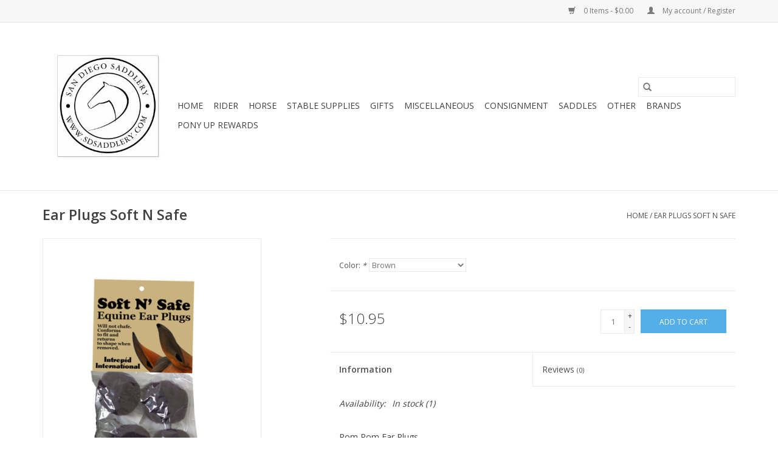

--- FILE ---
content_type: text/html;charset=utf-8
request_url: https://www.sdsaddlery.com/ear-plugs-soft-n-safe.html
body_size: 8683
content:
<!DOCTYPE html>
<html lang="us">
  <head>
    <meta charset="utf-8"/>
<!-- [START] 'blocks/head.rain' -->
<!--

  (c) 2008-2026 Lightspeed Netherlands B.V.
  http://www.lightspeedhq.com
  Generated: 23-01-2026 @ 06:17:42

-->
<link rel="canonical" href="https://www.sdsaddlery.com/ear-plugs-soft-n-safe.html"/>
<link rel="alternate" href="https://www.sdsaddlery.com/index.rss" type="application/rss+xml" title="New products"/>
<meta name="robots" content="noodp,noydir"/>
<meta property="og:url" content="https://www.sdsaddlery.com/ear-plugs-soft-n-safe.html?source=facebook"/>
<meta property="og:site_name" content="San Diego Saddlery"/>
<meta property="og:title" content="Ear Plugs Soft N Safe"/>
<meta property="og:description" content="Black or Brown"/>
<meta property="og:image" content="https://cdn.shoplightspeed.com/shops/629564/files/18633052/ear-plugs-soft-n-safe.jpg"/>
<!--[if lt IE 9]>
<script src="https://cdn.shoplightspeed.com/assets/html5shiv.js?2025-02-20"></script>
<![endif]-->
<!-- [END] 'blocks/head.rain' -->
    <title>Ear Plugs Soft N Safe - San Diego Saddlery</title>
    <meta name="description" content="Black or Brown" />
    <meta name="keywords" content="Ear, Plugs, Soft, N, Safe" />
    <meta http-equiv="X-UA-Compatible" content="IE=edge,chrome=1">
    <meta name="viewport" content="width=device-width, initial-scale=1.0">
    <meta name="apple-mobile-web-app-capable" content="yes">
    <meta name="apple-mobile-web-app-status-bar-style" content="black">

    <link rel="shortcut icon" href="https://cdn.shoplightspeed.com/shops/629564/themes/3581/assets/favicon.ico?2025011905592220200921071828" type="image/x-icon" />
    <link href='//fonts.googleapis.com/css?family=Open%20Sans:400,300,600' rel='stylesheet' type='text/css'>
    <link href='//fonts.googleapis.com/css?family=Open%20Sans:400,300,600' rel='stylesheet' type='text/css'>
    <link rel="shortcut icon" href="https://cdn.shoplightspeed.com/shops/629564/themes/3581/assets/favicon.ico?2025011905592220200921071828" type="image/x-icon" />
    <link rel="stylesheet" href="https://cdn.shoplightspeed.com/shops/629564/themes/3581/assets/bootstrap-min.css?2025011905592220200921071828" />
    <link rel="stylesheet" href="https://cdn.shoplightspeed.com/shops/629564/themes/3581/assets/style.css?2025011905592220200921071828" />
    <link rel="stylesheet" href="https://cdn.shoplightspeed.com/shops/629564/themes/3581/assets/settings.css?2025011905592220200921071828" />
    <link rel="stylesheet" href="https://cdn.shoplightspeed.com/assets/gui-2-0.css?2025-02-20" />
    <link rel="stylesheet" href="https://cdn.shoplightspeed.com/assets/gui-responsive-2-0.css?2025-02-20" />
    <link rel="stylesheet" href="https://cdn.shoplightspeed.com/shops/629564/themes/3581/assets/custom.css?2025011905592220200921071828" />
        <link rel="stylesheet" href="https://cdn.shoplightspeed.com/shops/629564/themes/3581/assets/tutorial.css?2025011905592220200921071828" />
    
    <script src="https://cdn.shoplightspeed.com/assets/jquery-1-9-1.js?2025-02-20"></script>
    <script src="https://cdn.shoplightspeed.com/assets/jquery-ui-1-10-1.js?2025-02-20"></script>

    <script type="text/javascript" src="https://cdn.shoplightspeed.com/shops/629564/themes/3581/assets/global.js?2025011905592220200921071828"></script>
		<script type="text/javascript" src="https://cdn.shoplightspeed.com/shops/629564/themes/3581/assets/bootstrap-min.js?2025011905592220200921071828"></script>
    <script type="text/javascript" src="https://cdn.shoplightspeed.com/shops/629564/themes/3581/assets/jcarousel.js?2025011905592220200921071828"></script>
    <script type="text/javascript" src="https://cdn.shoplightspeed.com/assets/gui.js?2025-02-20"></script>
    <script type="text/javascript" src="https://cdn.shoplightspeed.com/assets/gui-responsive-2-0.js?2025-02-20"></script>

    <script type="text/javascript" src="https://cdn.shoplightspeed.com/shops/629564/themes/3581/assets/share42.js?2025011905592220200921071828"></script>

    <!--[if lt IE 9]>
    <link rel="stylesheet" href="https://cdn.shoplightspeed.com/shops/629564/themes/3581/assets/style-ie.css?2025011905592220200921071828" />
    <![endif]-->
    <link rel="stylesheet" media="print" href="https://cdn.shoplightspeed.com/shops/629564/themes/3581/assets/print-min.css?2025011905592220200921071828" />
  </head>
  <body class="tutorial--on">
    <header>
  <div class="topnav">
    <div class="container">
      
      <div class="right">
        <span role="region" aria-label="Cart">
          <a href="https://www.sdsaddlery.com/cart/" title="Cart" class="cart">
            <span class="glyphicon glyphicon-shopping-cart"></span>
            0 Items - $0.00
          </a>
        </span>
        <span>
          <a href="https://www.sdsaddlery.com/account/" title="My account" class="my-account">
            <span class="glyphicon glyphicon-user"></span>
                        	My account / Register
                      </a>
        </span>
      </div>
    </div>
  </div>

  <div class="navigation container">
    <div class="align">
      <div class="burger">
        <button type="button" aria-label="Open menu">
          <img src="https://cdn.shoplightspeed.com/shops/629564/themes/3581/assets/hamburger.png?20210916191200" width="32" height="32" alt="Menu">
        </button>
      </div>

              <div class="vertical logo">
          <a href="https://www.sdsaddlery.com/" title="San Diego Saddlery">
            <img src="https://cdn.shoplightspeed.com/shops/629564/themes/3581/v/9433/assets/logo.png?20230822224221" alt="San Diego Saddlery" />
          </a>
        </div>
      
      <nav class="nonbounce desktop vertical">
        <form action="https://www.sdsaddlery.com/search/" method="get" id="formSearch" role="search">
          <input type="text" name="q" autocomplete="off" value="" aria-label="Search" />
          <button type="submit" class="search-btn" title="Search">
            <span class="glyphicon glyphicon-search"></span>
          </button>
        </form>
        <ul region="navigation" aria-label=Navigation menu>
          <li class="item home ">
            <a class="itemLink" href="https://www.sdsaddlery.com/">Home</a>
          </li>
          
                    	<li class="item sub">
              <a class="itemLink" href="https://www.sdsaddlery.com/rider/" title="Rider">
                Rider
              </a>
                            	<span class="glyphicon glyphicon-play"></span>
                <ul class="subnav">
                                      <li class="subitem">
                      <a class="subitemLink" href="https://www.sdsaddlery.com/rider/apparel/" title="Apparel">Apparel</a>
                                              <ul class="subnav">
                                                      <li class="subitem">
                              <a class="subitemLink" href="https://www.sdsaddlery.com/rider/apparel/breeches/" title="Breeches">Breeches</a>
                            </li>
                                                      <li class="subitem">
                              <a class="subitemLink" href="https://www.sdsaddlery.com/rider/apparel/childrens-apparel/" title="Childrens Apparel">Childrens Apparel</a>
                            </li>
                                                      <li class="subitem">
                              <a class="subitemLink" href="https://www.sdsaddlery.com/rider/apparel/show-apparel-adult/" title="Show Apparel Adult">Show Apparel Adult</a>
                            </li>
                                                      <li class="subitem">
                              <a class="subitemLink" href="https://www.sdsaddlery.com/rider/apparel/other-apparel/" title="Other Apparel">Other Apparel</a>
                            </li>
                                                      <li class="subitem">
                              <a class="subitemLink" href="https://www.sdsaddlery.com/rider/apparel/socks/" title="Socks">Socks</a>
                            </li>
                                                  </ul>
                                          </li>
                	                    <li class="subitem">
                      <a class="subitemLink" href="https://www.sdsaddlery.com/rider/helmets-accessories/" title="Helmets &amp; Accessories">Helmets &amp; Accessories</a>
                                              <ul class="subnav">
                                                      <li class="subitem">
                              <a class="subitemLink" href="https://www.sdsaddlery.com/rider/helmets-accessories/helmets/" title="Helmets">Helmets</a>
                            </li>
                                                      <li class="subitem">
                              <a class="subitemLink" href="https://www.sdsaddlery.com/rider/helmets-accessories/helmet-accessories/" title="Helmet Accessories">Helmet Accessories</a>
                            </li>
                                                  </ul>
                                          </li>
                	                    <li class="subitem">
                      <a class="subitemLink" href="https://www.sdsaddlery.com/rider/knee-braces-back-on-track/" title="Knee Braces  Back on Track">Knee Braces  Back on Track</a>
                                          </li>
                	                    <li class="subitem">
                      <a class="subitemLink" href="https://www.sdsaddlery.com/rider/whips-and-crops/" title="Whips and Crops">Whips and Crops</a>
                                          </li>
                	                    <li class="subitem">
                      <a class="subitemLink" href="https://www.sdsaddlery.com/rider/belts-and-gloves/" title="Belts and Gloves">Belts and Gloves</a>
                                              <ul class="subnav">
                                                      <li class="subitem">
                              <a class="subitemLink" href="https://www.sdsaddlery.com/rider/belts-and-gloves/belts/" title="Belts">Belts</a>
                            </li>
                                                      <li class="subitem">
                              <a class="subitemLink" href="https://www.sdsaddlery.com/rider/belts-and-gloves/gloves/" title="Gloves">Gloves</a>
                            </li>
                                                  </ul>
                                          </li>
                	                    <li class="subitem">
                      <a class="subitemLink" href="https://www.sdsaddlery.com/rider/footwear-half-chaps/" title="Footwear &amp; Half chaps">Footwear &amp; Half chaps</a>
                                              <ul class="subnav">
                                                      <li class="subitem">
                              <a class="subitemLink" href="https://www.sdsaddlery.com/rider/footwear-half-chaps/paddock-boots/" title="Paddock Boots">Paddock Boots</a>
                            </li>
                                                      <li class="subitem">
                              <a class="subitemLink" href="https://www.sdsaddlery.com/rider/footwear-half-chaps/western-boots/" title="Western Boots">Western Boots</a>
                            </li>
                                                      <li class="subitem">
                              <a class="subitemLink" href="https://www.sdsaddlery.com/rider/footwear-half-chaps/other-footwear/" title="Other Footwear">Other Footwear</a>
                            </li>
                                                      <li class="subitem">
                              <a class="subitemLink" href="https://www.sdsaddlery.com/rider/footwear-half-chaps/half-chaps/" title="Half Chaps">Half Chaps</a>
                            </li>
                                                      <li class="subitem">
                              <a class="subitemLink" href="https://www.sdsaddlery.com/rider/footwear-half-chaps/tall-boots/" title="Tall Boots">Tall Boots</a>
                            </li>
                                                      <li class="subitem">
                              <a class="subitemLink" href="https://www.sdsaddlery.com/rider/footwear-half-chaps/rubber-boots/" title="Rubber Boots">Rubber Boots</a>
                            </li>
                                                  </ul>
                                          </li>
                	              	</ul>
                          </li>
                    	<li class="item sub">
              <a class="itemLink" href="https://www.sdsaddlery.com/horse/" title="Horse">
                Horse
              </a>
                            	<span class="glyphicon glyphicon-play"></span>
                <ul class="subnav">
                                      <li class="subitem">
                      <a class="subitemLink" href="https://www.sdsaddlery.com/horse/western-tack/" title="Western Tack">Western Tack</a>
                                              <ul class="subnav">
                                                      <li class="subitem">
                              <a class="subitemLink" href="https://www.sdsaddlery.com/horse/western-tack/cinches-billets-tie-straps/" title="Cinches, Billets, Tie Straps">Cinches, Billets, Tie Straps</a>
                            </li>
                                                      <li class="subitem">
                              <a class="subitemLink" href="https://www.sdsaddlery.com/horse/western-tack/pads/" title="Pads">Pads</a>
                            </li>
                                                      <li class="subitem">
                              <a class="subitemLink" href="https://www.sdsaddlery.com/horse/western-tack/headstalls/" title="Headstalls">Headstalls</a>
                            </li>
                                                      <li class="subitem">
                              <a class="subitemLink" href="https://www.sdsaddlery.com/horse/western-tack/reins/" title="Reins">Reins</a>
                            </li>
                                                      <li class="subitem">
                              <a class="subitemLink" href="https://www.sdsaddlery.com/horse/western-tack/spurs/" title="Spurs">Spurs</a>
                            </li>
                                                      <li class="subitem">
                              <a class="subitemLink" href="https://www.sdsaddlery.com/horse/western-tack/stirrups/" title="Stirrups">Stirrups</a>
                            </li>
                                                  </ul>
                                          </li>
                	                    <li class="subitem">
                      <a class="subitemLink" href="https://www.sdsaddlery.com/horse/english-tack/" title="English Tack">English Tack</a>
                                              <ul class="subnav">
                                                      <li class="subitem">
                              <a class="subitemLink" href="https://www.sdsaddlery.com/horse/english-tack/bridles-reins/" title="Bridles &amp; Reins">Bridles &amp; Reins</a>
                            </li>
                                                      <li class="subitem">
                              <a class="subitemLink" href="https://www.sdsaddlery.com/horse/english-tack/english-spurs-and-straps/" title="English Spurs and Straps">English Spurs and Straps</a>
                            </li>
                                                      <li class="subitem">
                              <a class="subitemLink" href="https://www.sdsaddlery.com/horse/english-tack/english-girths/" title="English Girths">English Girths</a>
                            </li>
                                                      <li class="subitem">
                              <a class="subitemLink" href="https://www.sdsaddlery.com/horse/english-tack/english-pads/" title="English Pads">English Pads</a>
                            </li>
                                                      <li class="subitem">
                              <a class="subitemLink" href="https://www.sdsaddlery.com/horse/english-tack/english-stirrups-and-leathers/" title="English Stirrups and Leathers">English Stirrups and Leathers</a>
                            </li>
                                                      <li class="subitem">
                              <a class="subitemLink" href="https://www.sdsaddlery.com/horse/english-tack/other-english-tack/" title="Other English Tack">Other English Tack</a>
                            </li>
                                                  </ul>
                                          </li>
                	                    <li class="subitem">
                      <a class="subitemLink" href="https://www.sdsaddlery.com/horse/supplements/" title="Supplements">Supplements</a>
                                          </li>
                	                    <li class="subitem">
                      <a class="subitemLink" href="https://www.sdsaddlery.com/horse/health-and-beauty/" title="Health and Beauty">Health and Beauty</a>
                                              <ul class="subnav">
                                                      <li class="subitem">
                              <a class="subitemLink" href="https://www.sdsaddlery.com/horse/health-and-beauty/vet-supplies/" title="Vet Supplies">Vet Supplies</a>
                            </li>
                                                      <li class="subitem">
                              <a class="subitemLink" href="https://www.sdsaddlery.com/horse/health-and-beauty/other-groom-tools/" title="Other Groom Tools">Other Groom Tools</a>
                            </li>
                                                      <li class="subitem">
                              <a class="subitemLink" href="https://www.sdsaddlery.com/horse/health-and-beauty/brushes/" title="Brushes">Brushes</a>
                            </li>
                                                      <li class="subitem">
                              <a class="subitemLink" href="https://www.sdsaddlery.com/horse/health-and-beauty/wormer/" title="Wormer">Wormer</a>
                            </li>
                                                      <li class="subitem">
                              <a class="subitemLink" href="https://www.sdsaddlery.com/horse/health-and-beauty/hair-care/" title="Hair Care">Hair Care</a>
                            </li>
                                                      <li class="subitem">
                              <a class="subitemLink" href="https://www.sdsaddlery.com/horse/health-and-beauty/hoof/" title="Hoof">Hoof</a>
                            </li>
                                                      <li class="subitem">
                              <a class="subitemLink" href="https://www.sdsaddlery.com/horse/health-and-beauty/clippers-and-gear/" title="Clippers and Gear">Clippers and Gear</a>
                            </li>
                                                      <li class="subitem">
                              <a class="subitemLink" href="https://www.sdsaddlery.com/horse/health-and-beauty/other-health-beauty/" title="Other Health &amp; Beauty">Other Health &amp; Beauty</a>
                            </li>
                                                  </ul>
                                          </li>
                	                    <li class="subitem">
                      <a class="subitemLink" href="https://www.sdsaddlery.com/horse/halters-leads/" title="Halters &amp; leads">Halters &amp; leads</a>
                                              <ul class="subnav">
                                                      <li class="subitem">
                              <a class="subitemLink" href="https://www.sdsaddlery.com/horse/halters-leads/halters/" title="Halters">Halters</a>
                            </li>
                                                      <li class="subitem">
                              <a class="subitemLink" href="https://www.sdsaddlery.com/horse/halters-leads/lead-ropes/" title="Lead Ropes">Lead Ropes</a>
                            </li>
                                                      <li class="subitem">
                              <a class="subitemLink" href="https://www.sdsaddlery.com/horse/halters-leads/halter-accessories/" title="Halter Accessories">Halter Accessories</a>
                            </li>
                                                  </ul>
                                          </li>
                	                    <li class="subitem">
                      <a class="subitemLink" href="https://www.sdsaddlery.com/horse/blankets-sheets/" title="Blankets &amp; Sheets">Blankets &amp; Sheets</a>
                                              <ul class="subnav">
                                                      <li class="subitem">
                              <a class="subitemLink" href="https://www.sdsaddlery.com/horse/blankets-sheets/blankets-sheets-coolers/" title="Blankets / Sheets / Coolers">Blankets / Sheets / Coolers</a>
                            </li>
                                                      <li class="subitem">
                              <a class="subitemLink" href="https://www.sdsaddlery.com/horse/blankets-sheets/other-horse-apparel/" title="Other Horse Apparel">Other Horse Apparel</a>
                            </li>
                                                  </ul>
                                          </li>
                	                    <li class="subitem">
                      <a class="subitemLink" href="https://www.sdsaddlery.com/horse/horse-boots-wraps/" title="Horse Boots &amp; Wraps">Horse Boots &amp; Wraps</a>
                                              <ul class="subnav">
                                                      <li class="subitem">
                              <a class="subitemLink" href="https://www.sdsaddlery.com/horse/horse-boots-wraps/bell-boots/" title="Bell Boots">Bell Boots</a>
                            </li>
                                                      <li class="subitem">
                              <a class="subitemLink" href="https://www.sdsaddlery.com/horse/horse-boots-wraps/leg-wraps/" title="Leg Wraps">Leg Wraps</a>
                            </li>
                                                  </ul>
                                          </li>
                	                    <li class="subitem">
                      <a class="subitemLink" href="https://www.sdsaddlery.com/horse/treats-and-toys/" title="Treats and Toys">Treats and Toys</a>
                                              <ul class="subnav">
                                                      <li class="subitem">
                              <a class="subitemLink" href="https://www.sdsaddlery.com/horse/treats-and-toys/treats/" title="Treats">Treats</a>
                            </li>
                                                      <li class="subitem">
                              <a class="subitemLink" href="https://www.sdsaddlery.com/horse/treats-and-toys/toys/" title="Toys">Toys</a>
                            </li>
                                                  </ul>
                                          </li>
                	                    <li class="subitem">
                      <a class="subitemLink" href="https://www.sdsaddlery.com/horse/saddle-accessories/" title="Saddle Accessories">Saddle Accessories</a>
                                              <ul class="subnav">
                                                      <li class="subitem">
                              <a class="subitemLink" href="https://www.sdsaddlery.com/horse/saddle-accessories/saddle-bags/" title="Saddle Bags">Saddle Bags</a>
                            </li>
                                                  </ul>
                                          </li>
                	                    <li class="subitem">
                      <a class="subitemLink" href="https://www.sdsaddlery.com/horse/bits/" title="Bits">Bits</a>
                                          </li>
                	                    <li class="subitem">
                      <a class="subitemLink" href="https://www.sdsaddlery.com/horse/other-tack-training/" title="Other Tack &amp; Training">Other Tack &amp; Training</a>
                                              <ul class="subnav">
                                                      <li class="subitem">
                              <a class="subitemLink" href="https://www.sdsaddlery.com/horse/other-tack-training/bareback-pads/" title="Bareback Pads">Bareback Pads</a>
                            </li>
                                                      <li class="subitem">
                              <a class="subitemLink" href="https://www.sdsaddlery.com/horse/other-tack-training/tack-training/" title="Tack Training">Tack Training</a>
                            </li>
                                                  </ul>
                                          </li>
                	              	</ul>
                          </li>
                    	<li class="item sub">
              <a class="itemLink" href="https://www.sdsaddlery.com/stable-supplies/" title="Stable supplies">
                Stable supplies
              </a>
                            	<span class="glyphicon glyphicon-play"></span>
                <ul class="subnav">
                                      <li class="subitem">
                      <a class="subitemLink" href="https://www.sdsaddlery.com/stable-supplies/buckets/" title="Buckets">Buckets</a>
                                          </li>
                	                    <li class="subitem">
                      <a class="subitemLink" href="https://www.sdsaddlery.com/stable-supplies/fly-control/" title="Fly Control">Fly Control</a>
                                              <ul class="subnav">
                                                      <li class="subitem">
                              <a class="subitemLink" href="https://www.sdsaddlery.com/stable-supplies/fly-control/fly-sprays/" title="Fly Sprays">Fly Sprays</a>
                            </li>
                                                      <li class="subitem">
                              <a class="subitemLink" href="https://www.sdsaddlery.com/stable-supplies/fly-control/fly-masks-and-boots/" title="Fly Masks and Boots">Fly Masks and Boots</a>
                            </li>
                                                      <li class="subitem">
                              <a class="subitemLink" href="https://www.sdsaddlery.com/stable-supplies/fly-control/other-fly/" title="Other Fly">Other Fly</a>
                            </li>
                                                  </ul>
                                          </li>
                	                    <li class="subitem">
                      <a class="subitemLink" href="https://www.sdsaddlery.com/stable-supplies/hay-bags/" title="Hay Bags">Hay Bags</a>
                                          </li>
                	                    <li class="subitem">
                      <a class="subitemLink" href="https://www.sdsaddlery.com/stable-supplies/other-stable-supplies/" title="Other Stable Supplies">Other Stable Supplies</a>
                                          </li>
                	                    <li class="subitem">
                      <a class="subitemLink" href="https://www.sdsaddlery.com/stable-supplies/hardware/" title="Hardware">Hardware</a>
                                              <ul class="subnav">
                                                      <li class="subitem">
                              <a class="subitemLink" href="https://www.sdsaddlery.com/stable-supplies/hardware/general-clips-clamps-and-other/" title="General Clips, Clamps and Other">General Clips, Clamps and Other</a>
                            </li>
                                                  </ul>
                                          </li>
                	                    <li class="subitem">
                      <a class="subitemLink" href="https://www.sdsaddlery.com/stable-supplies/racks-and-hooks/" title="Racks and Hooks">Racks and Hooks</a>
                                          </li>
                	                    <li class="subitem">
                      <a class="subitemLink" href="https://www.sdsaddlery.com/stable-supplies/leather-care/" title="Leather Care">Leather Care</a>
                                          </li>
                	              	</ul>
                          </li>
                    	<li class="item sub">
              <a class="itemLink" href="https://www.sdsaddlery.com/gifts/" title="Gifts">
                Gifts
              </a>
                            	<span class="glyphicon glyphicon-play"></span>
                <ul class="subnav">
                                      <li class="subitem">
                      <a class="subitemLink" href="https://www.sdsaddlery.com/gifts/gifts/" title="Gifts">Gifts</a>
                                          </li>
                	                    <li class="subitem">
                      <a class="subitemLink" href="https://www.sdsaddlery.com/gifts/bags-and-cases/" title="Bags and Cases">Bags and Cases</a>
                                          </li>
                	                    <li class="subitem">
                      <a class="subitemLink" href="https://www.sdsaddlery.com/gifts/stickers-decals/" title="Stickers &amp; Decals">Stickers &amp; Decals</a>
                                          </li>
                	                    <li class="subitem">
                      <a class="subitemLink" href="https://www.sdsaddlery.com/gifts/keychains/" title="Keychains">Keychains</a>
                                          </li>
                	                    <li class="subitem">
                      <a class="subitemLink" href="https://www.sdsaddlery.com/gifts/signs/" title="Signs">Signs</a>
                                          </li>
                	                    <li class="subitem">
                      <a class="subitemLink" href="https://www.sdsaddlery.com/gifts/jewelry/" title="Jewelry">Jewelry</a>
                                              <ul class="subnav">
                                                      <li class="subitem">
                              <a class="subitemLink" href="https://www.sdsaddlery.com/gifts/jewelry/earrings/" title="Earrings">Earrings</a>
                            </li>
                                                      <li class="subitem">
                              <a class="subitemLink" href="https://www.sdsaddlery.com/gifts/jewelry/rings/" title="Rings">Rings</a>
                            </li>
                                                      <li class="subitem">
                              <a class="subitemLink" href="https://www.sdsaddlery.com/gifts/jewelry/bracelets/" title="Bracelets">Bracelets</a>
                            </li>
                                                      <li class="subitem">
                              <a class="subitemLink" href="https://www.sdsaddlery.com/gifts/jewelry/necklaces/" title="Necklaces">Necklaces</a>
                            </li>
                                                      <li class="subitem">
                              <a class="subitemLink" href="https://www.sdsaddlery.com/gifts/jewelry/stock-pins/" title="Stock Pins">Stock Pins</a>
                            </li>
                                                  </ul>
                                          </li>
                	              	</ul>
                          </li>
                    	<li class="item">
              <a class="itemLink" href="https://www.sdsaddlery.com/miscellaneous/" title="Miscellaneous">
                Miscellaneous
              </a>
                          </li>
                    	<li class="item sub">
              <a class="itemLink" href="https://www.sdsaddlery.com/consignment/" title="Consignment">
                Consignment
              </a>
                            	<span class="glyphicon glyphicon-play"></span>
                <ul class="subnav">
                                      <li class="subitem">
                      <a class="subitemLink" href="https://www.sdsaddlery.com/consignment/consignment-tack/" title="Consignment Tack">Consignment Tack</a>
                                              <ul class="subnav">
                                                      <li class="subitem">
                              <a class="subitemLink" href="https://www.sdsaddlery.com/consignment/consignment-tack/consignment-specialty-bits/" title="Consignment Specialty Bits">Consignment Specialty Bits</a>
                            </li>
                                                      <li class="subitem">
                              <a class="subitemLink" href="https://www.sdsaddlery.com/consignment/consignment-tack/general-tack/" title="General Tack">General Tack</a>
                            </li>
                                                  </ul>
                                          </li>
                	              	</ul>
                          </li>
                    	<li class="item sub">
              <a class="itemLink" href="https://www.sdsaddlery.com/saddles/" title="Saddles">
                Saddles
              </a>
                            	<span class="glyphicon glyphicon-play"></span>
                <ul class="subnav">
                                      <li class="subitem">
                      <a class="subitemLink" href="https://www.sdsaddlery.com/saddles/western-saddles/" title="Western Saddles">Western Saddles</a>
                                          </li>
                	                    <li class="subitem">
                      <a class="subitemLink" href="https://www.sdsaddlery.com/saddles/dressage-saddles/" title="Dressage Saddles">Dressage Saddles</a>
                                          </li>
                	                    <li class="subitem">
                      <a class="subitemLink" href="https://www.sdsaddlery.com/saddles/close-contact-all-purpose-saddles/" title="Close Contact/All Purpose Saddles">Close Contact/All Purpose Saddles</a>
                                          </li>
                	              	</ul>
                          </li>
                    	<li class="item">
              <a class="itemLink" href="https://www.sdsaddlery.com/other/" title="Other">
                Other
              </a>
                          </li>
          
          
          
                    	          		<li class="footerbrands item">
                <a class="itemLink" href="https://www.sdsaddlery.com/brands/" title="Brands">
                  Brands
                </a>
          		</li>
          	          
                    	<li class="item">
              <a class="itemLink" href="https://www.sdsaddlery.com/loyalty/" title="Pony Up Rewards" >
                Pony Up Rewards
              </a>
          	</li>
                  </ul>

        <span class="glyphicon glyphicon-remove"></span>
      </nav>
    </div>
  </div>
</header>

    <div class="wrapper">
      <div class="container content" role="main">
                <div>
  <div class="page-title row">
    <div class="col-sm-6 col-md-6">
      <h1 class="product-page">
                  Ear Plugs Soft N Safe
              </h1>

          </div>

  	<div class="col-sm-6 col-md-6 breadcrumbs text-right" role="nav" aria-label="Breadcrumbs">
  <a href="https://www.sdsaddlery.com/" title="Home">Home</a>

      / <a href="https://www.sdsaddlery.com/ear-plugs-soft-n-safe.html" aria-current="true">Ear Plugs Soft N Safe</a>
  </div>
	</div>

  <div class="product-wrap row">
    <div class="product-img col-sm-4 col-md-4" role="article" aria-label="Product images">
      <div class="zoombox">
        <div class="images">
                      <a class="zoom first" data-image-id="18633052">
                                              	<img src="https://cdn.shoplightspeed.com/shops/629564/files/18633052/1600x2048x2/ear-plugs-soft-n-safe.jpg" alt="Ear Plugs Soft N Safe">
                                          </a>
                  </div>

        <div class="thumbs row">
                      <div class="col-xs-3 col-sm-4 col-md-4">
              <a data-image-id="18633052">
                                                    	<img src="https://cdn.shoplightspeed.com/shops/629564/files/18633052/156x230x2/ear-plugs-soft-n-safe.jpg" alt="Ear Plugs Soft N Safe" title="Ear Plugs Soft N Safe"/>
                                                </a>
            </div>
                  </div>
      </div>
    </div>

    <div class="product-info col-sm-8 col-md-7 col-md-offset-1">
      <form action="https://www.sdsaddlery.com/cart/add/42978175/" id="product_configure_form" method="post">
                  <div class="product-option row" role="group" aria-label="Customize product">
            <div class="col-md-12">
              <input type="hidden" name="bundle_id" id="product_configure_bundle_id" value="">
<div class="product-configure">
  <div class="product-configure-options" aria-label="Select an option of the product. This will reload the page to show the new option." role="region">
    <div class="product-configure-options-option">
      <label for="product_configure_option_color">Color: <em aria-hidden="true">*</em></label>
      <select name="matrix[color]" id="product_configure_option_color" onchange="document.getElementById('product_configure_form').action = 'https://www.sdsaddlery.com/product/matrix/25767252/'; document.getElementById('product_configure_form').submit();" aria-required="true">
        <option value="Black">Black</option>
        <option value="Brown" selected="selected">Brown</option>
      </select>
      <div class="product-configure-clear"></div>
    </div>
  </div>
<input type="hidden" name="matrix_non_exists" value="">
</div>

            </div>
          </div>
        
        <div class="product-price row">
          <div class="price-wrap col-xs-5 col-md-5">
                        <span class="price" style="line-height: 30px;">$10.95
                                        </span>
          </div>

          <div class="cart col-xs-7 col-md-7">
            <div class="cart">
                            	<input type="text" name="quantity" value="1" aria-label="Quantity" />
                <div class="change">
                  <button type="button" onclick="updateQuantity('up');" class="up" aria-label="Increase quantity by 1">+</button>
                  <button type="button" onclick="updateQuantity('down');" class="down" aria-label="Decrease quantity by 1">-</button>
                </div>
              	<button type="button" onclick="$('#product_configure_form').submit();" class="btn glyphicon glyphicon-shopping-cart" title="Add to cart"  aria-label="Add to cart">
                	<span aria-hidden="true">Add to cart</span>
              	</button>
                          </div>
          </div>
        </div>
      </form>

      <div class="product-tabs row">
        <div class="tabs">
          <ul>
            <li class="active col-2 information"><a rel="info" href="#">Information</a></li>
                        <li class="col-2 reviews"><a rel="reviews" href="#">Reviews <small>(0)</small></a></li>          </ul>
        </div>

        <div class="tabsPages">
          <div class="page info active">
            <table class="details">
            	
                              <tr class="availability">
                  <td>Availability:</td>
                                    <td><span class="in-stock">In stock</span>
                                        (1)
                                      </td>
                                  </tr>
              
              
              
            </table>

                        <div class="clearfix"></div>

            <div id="product-details-information-tab-content-container-0" class="product-details-information-tab-content-container" data-type="information-content-text">
<p><b>Pom Pom Ear Plugs</b></p>
<p>Ear protection for your horse. Muffles those scary sounds easy to use and safe. Made with a soft durable low nap material that will not chafe inside the horse's ears. Can Be machine washed, but needs to placed in a mesh bag.</p>
<p>Bag of 4 each</p>
<p>Size: 1 1/2" in diameter approximately 1" in thickness when not compressed.</p>
</div>

                      </div>
          
          <div class="page reviews">
            
            <div class="bottom">
              <div class="right">
                <a href="https://www.sdsaddlery.com/account/review/25767252/">Add your review</a>
              </div>
              <span>0</span> stars based on <span>0</span> reviews
            </div>
          </div>
        </div>
      </div>
    </div>
  </div>

  <div class="product-actions row" role="complementary">
    <div class="social-media col-xs-12 col-md-4" role="group" aria-label="Share on social media">
      <div class="share42init" data-url="https://www.sdsaddlery.com/ear-plugs-soft-n-safe.html" data-image="https://cdn.shoplightspeed.com/shops/629564/files/18633052/300x250x2/ear-plugs-soft-n-safe.jpg"></div>
    </div>

    <div class="col-md-7 col-xs-12 col-md-offset-1">
      <div class="tags-actions row">
        <div class="tags col-xs-12 col-md-4" role="group" aria-label="Tags">
                            </div>

        <div class="actions col-xs-12 col-md-8 text-right" role="group" aria-label="Actions">
          <a href="https://www.sdsaddlery.com/account/wishlistAdd/25767252/?variant_id=42978175" title="Add to wishlist">
            Add to wishlist
          </a> /
          <a href="https://www.sdsaddlery.com/compare/add/42978175/" title="Add to compare">
            Add to compare
          </a> /
                    <a href="#" onclick="window.print(); return false;" title="Print">
            Print
          </a>
        </div>
      </div>
    </div>
  </div>

	
  </div>


<script src="https://cdn.shoplightspeed.com/shops/629564/themes/3581/assets/jquery-zoom-min.js?2025011905592220200921071828" type="text/javascript"></script>
<script type="text/javascript">
function updateQuantity(way){
    var quantity = parseInt($('.cart input').val());

    if (way == 'up'){
        if (quantity < 1){
            quantity++;
        } else {
            quantity = 1;
        }
    } else {
        if (quantity > 1){
            quantity--;
        } else {
            quantity = 1;
        }
    }

    $('.cart input').val(quantity);
}
</script>

<div itemscope itemtype="https://schema.org/Product">
  <meta itemprop="name" content="Ear Plugs Soft N Safe">
  <meta itemprop="image" content="https://cdn.shoplightspeed.com/shops/629564/files/18633052/300x250x2/ear-plugs-soft-n-safe.jpg" />    <meta itemprop="description" content="Black or Brown" />  <meta itemprop="itemCondition" itemtype="https://schema.org/OfferItemCondition" content="https://schema.org/NewCondition"/>
      

<div itemprop="offers" itemscope itemtype="https://schema.org/Offer">
      <meta itemprop="price" content="10.95" />
    <meta itemprop="priceCurrency" content="USD" />
    <meta itemprop="validFrom" content="2026-01-23" />
  <meta itemprop="priceValidUntil" content="2026-04-23" />
  <meta itemprop="url" content="https://www.sdsaddlery.com/ear-plugs-soft-n-safe.html" />
   <meta itemprop="availability" content="https://schema.org/InStock"/>
  <meta itemprop="inventoryLevel" content="1" />
 </div>
</div>
      </div>

      <footer>
  <hr class="full-width" />
  <div class="container">
    <div class="social row">
              <form id="formNewsletter" action="https://www.sdsaddlery.com/account/newsletter/" method="post" class="newsletter col-xs-12 col-sm-7 col-md-7">
          <label class="title" for="formNewsletterEmail">Sign up for our newsletter:</label>
          <input type="hidden" name="key" value="f8226e1c9eda4d852f023994bdf7010e" />
          <input type="text" name="email" id="formNewsletterEmail" value="" placeholder="E-mail"/>
          <button
            type="submit"
            class="btn glyphicon glyphicon-send"
            title="Subscribe"
          >
            <span>Subscribe</span>
          </button>
        </form>
      
            	<div class="social-media col-xs-12 col-md-12  col-sm-5 col-md-5 text-right tutorial__hover">
        	<div class="inline-block relative">
          	<a href="https://www.facebook.com/sdsaddlery/" class="social-icon facebook" target="_blank" aria-label="Facebook San Diego Saddlery"></a>          	          	          	          	          	          	<a href="https://www.instagram.com/sandiegosaddlery/" class="social-icon instagram" target="_blank" aria-label="Instagram San Diego Saddlery"></a>
          	              <div class="absolute top-0 right-0 left-0 bottom-0 text-center tutorial__fade tutorial__fade-center--dark tutorial__social hidden-xs">
                <a href="/admin/auth/login?redirect=theme/preview/general/header/tutorial" class="p1 block hightlight-color tutorial__background border tutorial__border-color tutorial__add-button tutorial__border-radius" target="_blank">
                  <i class="glyphicon glyphicon-plus-sign tutorial__add-button-icon"></i><span class="bold tutorial__add-button-text">Set up Social Media</span>
                </a>
              </div>
                    	</div>
      	</div>
          </div>

    <hr class="full-width" />

    <div class="links row">
      <div class="col-xs-12 col-sm-3 col-md-3" role="article" aria-label="Customer service links">
        <label class="footercollapse" for="_1">
          <strong>Customer service</strong>
          <span class="glyphicon glyphicon-chevron-down hidden-sm hidden-md hidden-lg"></span>
        </label>
        <input class="footercollapse_input hidden-md hidden-lg hidden-sm" id="_1" type="checkbox">
        <div class="list">
          <ul class="no-underline no-list-style">
                          <li>
                <a href="https://www.sdsaddlery.com/service/about/" title="About us" >
                  About us
                </a>
              </li>
                          <li>
                <a href="https://www.sdsaddlery.com/service/general-terms-conditions/" title="General terms &amp; conditions" >
                  General terms &amp; conditions
                </a>
              </li>
                          <li>
                <a href="https://www.sdsaddlery.com/service/privacy-policy/" title="Privacy policy" >
                  Privacy policy
                </a>
              </li>
                          <li>
                <a href="https://www.sdsaddlery.com/service/shipping-returns/" title="Returns, In-Store Pickup, &amp; Shipping " >
                  Returns, In-Store Pickup, &amp; Shipping 
                </a>
              </li>
                          <li>
                <a href="https://www.sdsaddlery.com/service/" title="Contact Us" >
                  Contact Us
                </a>
              </li>
                          <li>
                <a href="https://www.sdsaddlery.com/service/hours-and-directions/" title="Hours and Directions " >
                  Hours and Directions 
                </a>
              </li>
                          <li>
                <a href="https://www.sdsaddlery.com/service/consignment/" title="Consignment / Saddle Trials Information" >
                  Consignment / Saddle Trials Information
                </a>
              </li>
                          <li>
                <a href="https://www.sdsaddlery.com/service/consignment-agreement/" title="Consignment Agreement" >
                  Consignment Agreement
                </a>
              </li>
                          <li>
                <a href="https://www.sdsaddlery.com/service/saddle-trials/" title="Saddle Trials" >
                  Saddle Trials
                </a>
              </li>
                      </ul>
        </div>
      </div>

      <div class="col-xs-12 col-sm-3 col-md-3" role="article" aria-label="Products links">
    		<label class="footercollapse" for="_2">
        	<strong>Products</strong>
          <span class="glyphicon glyphicon-chevron-down hidden-sm hidden-md hidden-lg"></span>
        </label>
        <input class="footercollapse_input hidden-md hidden-lg hidden-sm" id="_2" type="checkbox">
        <div class="list">
          <ul>
            <li><a href="https://www.sdsaddlery.com/collection/" title="All products">All products</a></li>
                        <li><a href="https://www.sdsaddlery.com/collection/?sort=newest" title="New products">New products</a></li>
            <li><a href="https://www.sdsaddlery.com/collection/offers/" title="Offers">Offers</a></li>
                        	<li><a href="https://www.sdsaddlery.com/brands/" title="Brands">Brands</a></li>
                        <li><a href="https://www.sdsaddlery.com/tags/" title="Tags">Tags</a></li>            <li><a href="https://www.sdsaddlery.com/index.rss" title="RSS feed">RSS feed</a></li>
          </ul>
        </div>
      </div>

      <div class="col-xs-12 col-sm-3 col-md-3" role="article" aria-label="My account links">
        <label class="footercollapse" for="_3">
        	<strong>
          	          		My account
          	        	</strong>
          <span class="glyphicon glyphicon-chevron-down hidden-sm hidden-md hidden-lg"></span>
        </label>
        <input class="footercollapse_input hidden-md hidden-lg hidden-sm" id="_3" type="checkbox">

        <div class="list">
          <ul>
            
                        	            		<li><a href="https://www.sdsaddlery.com/account/" title="Register">Register</a></li>
            	                        	            		<li><a href="https://www.sdsaddlery.com/account/orders/" title="My orders">My orders</a></li>
            	                        	                        	                        	                      </ul>
        </div>
      </div>

      <div class="col-xs-12 col-sm-3 col-md-3" role="article" aria-label="Company info">
      	<label class="footercollapse" for="_4">
      		<strong>
                        	San Diego Saddlery
                      </strong>
          <span class="glyphicon glyphicon-chevron-down hidden-sm hidden-md hidden-lg"></span>
        </label>
        <input class="footercollapse_input hidden-md hidden-lg hidden-sm" id="_4" type="checkbox">

        <div class="list">
        	          	<span class="contact-description">New and Used Riding Gear and Saddles</span>
                  	          	<div class="contact" role="group" aria-label="Phone number: (619) 441-2613">
            	<span class="glyphicon glyphicon-earphone"></span>
            	(619) 441-2613
          	</div>
        	        	          	<div class="contact">
            	<span class="glyphicon glyphicon-envelope"></span>
            	<a href="/cdn-cgi/l/email-protection#aecdc1c0dacfcddaeeddcaddcfcacac2cbdcd780cdc1c3" title="Email" aria-label="Email: contact@sdsaddlery.com">
              	<span class="__cf_email__" data-cfemail="51323e3f25303225112235223035353d3423287f323e3c">[email&#160;protected]</span>
            	</a>
          	</div>
        	        </div>

                
              </div>
    </div>
  	<hr class="full-width" />
  </div>

  <div class="copyright-payment">
    <div class="container">
      <div class="row">
        <div class="copyright col-md-6">
          © Copyright 2026 San Diego Saddlery
                    	- Powered by
          	          		<a href="http://www.lightspeedhq.com" title="Lightspeed" target="_blank" aria-label="Powered by Lightspeed">Lightspeed</a>
          		          	                  </div>
        <div class="payments col-md-6 text-right">
                      <a href="https://www.sdsaddlery.com/service/payment-methods/" title="Credit Card">
              <img src="https://cdn.shoplightspeed.com/assets/icon-payment-creditcard.png?2025-02-20" alt="Credit Card" />
            </a>
                      <a href="https://www.sdsaddlery.com/service/payment-methods/" title="PayPal">
              <img src="https://cdn.shoplightspeed.com/assets/icon-payment-paypalcp.png?2025-02-20" alt="PayPal" />
            </a>
                      <a href="https://www.sdsaddlery.com/service/payment-methods/" title="Debit or Credit Card">
              <img src="https://cdn.shoplightspeed.com/assets/icon-payment-debitcredit.png?2025-02-20" alt="Debit or Credit Card" />
            </a>
                      <a href="https://www.sdsaddlery.com/service/payment-methods/" title="PayPal Pay Later">
              <img src="https://cdn.shoplightspeed.com/assets/icon-payment-paypallater.png?2025-02-20" alt="PayPal Pay Later" />
            </a>
                      <a href="https://www.sdsaddlery.com/service/payment-methods/" title="Venmo">
              <img src="https://cdn.shoplightspeed.com/assets/icon-payment-venmo.png?2025-02-20" alt="Venmo" />
            </a>
                  </div>
      </div>
    </div>
  </div>
</footer>
    </div>
    <!-- [START] 'blocks/body.rain' -->
<script data-cfasync="false" src="/cdn-cgi/scripts/5c5dd728/cloudflare-static/email-decode.min.js"></script><script>
(function () {
  var s = document.createElement('script');
  s.type = 'text/javascript';
  s.async = true;
  s.src = 'https://www.sdsaddlery.com/services/stats/pageview.js?product=25767252&hash=6728';
  ( document.getElementsByTagName('head')[0] || document.getElementsByTagName('body')[0] ).appendChild(s);
})();
</script>
  <script>
    !function(f,b,e,v,n,t,s)
    {if(f.fbq)return;n=f.fbq=function(){n.callMethod?
        n.callMethod.apply(n,arguments):n.queue.push(arguments)};
        if(!f._fbq)f._fbq=n;n.push=n;n.loaded=!0;n.version='2.0';
        n.queue=[];t=b.createElement(e);t.async=!0;
        t.src=v;s=b.getElementsByTagName(e)[0];
        s.parentNode.insertBefore(t,s)}(window, document,'script',
        'https://connect.facebook.net/en_US/fbevents.js');
    $(document).ready(function (){
        fbq('init', '519911429710080');
                fbq('track', 'ViewContent', {"content_ids":["42978175"],"content_name":"Ear Plugs Soft N Safe","currency":"USD","value":"10.95","content_type":"product","source":false});
                fbq('track', 'PageView', []);
            });
</script>
<noscript>
    <img height="1" width="1" style="display:none" src="https://www.facebook.com/tr?id=519911429710080&ev=PageView&noscript=1"
    /></noscript>
<!-- [END] 'blocks/body.rain' -->
          <script type="text/javascript" src="https://cdn.shoplightspeed.com/shops/629564/themes/3581/assets/tutorial.js?2025011905592220200921071828"></script>
      <script>(function(){function c(){var b=a.contentDocument||a.contentWindow.document;if(b){var d=b.createElement('script');d.innerHTML="window.__CF$cv$params={r:'9c252b6b1feb910d',t:'MTc2OTE0OTA2Mi4wMDAwMDA='};var a=document.createElement('script');a.nonce='';a.src='/cdn-cgi/challenge-platform/scripts/jsd/main.js';document.getElementsByTagName('head')[0].appendChild(a);";b.getElementsByTagName('head')[0].appendChild(d)}}if(document.body){var a=document.createElement('iframe');a.height=1;a.width=1;a.style.position='absolute';a.style.top=0;a.style.left=0;a.style.border='none';a.style.visibility='hidden';document.body.appendChild(a);if('loading'!==document.readyState)c();else if(window.addEventListener)document.addEventListener('DOMContentLoaded',c);else{var e=document.onreadystatechange||function(){};document.onreadystatechange=function(b){e(b);'loading'!==document.readyState&&(document.onreadystatechange=e,c())}}}})();</script><script defer src="https://static.cloudflareinsights.com/beacon.min.js/vcd15cbe7772f49c399c6a5babf22c1241717689176015" integrity="sha512-ZpsOmlRQV6y907TI0dKBHq9Md29nnaEIPlkf84rnaERnq6zvWvPUqr2ft8M1aS28oN72PdrCzSjY4U6VaAw1EQ==" data-cf-beacon='{"rayId":"9c252b6b1feb910d","version":"2025.9.1","serverTiming":{"name":{"cfExtPri":true,"cfEdge":true,"cfOrigin":true,"cfL4":true,"cfSpeedBrain":true,"cfCacheStatus":true}},"token":"8247b6569c994ee1a1084456a4403cc9","b":1}' crossorigin="anonymous"></script>
</body>
</html>


--- FILE ---
content_type: text/javascript;charset=utf-8
request_url: https://www.sdsaddlery.com/services/stats/pageview.js?product=25767252&hash=6728
body_size: -412
content:
// SEOshop 23-01-2026 06:17:44